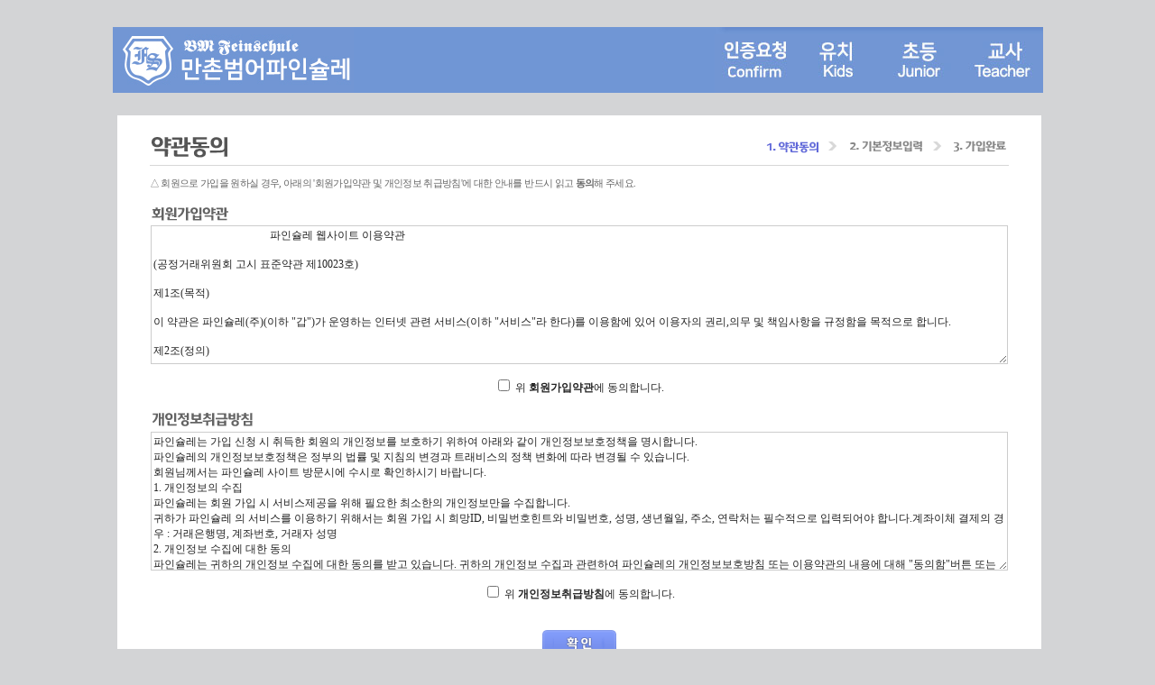

--- FILE ---
content_type: text/html; charset=utf-8
request_url: http://beomeoschule.co.kr/bbs/register.php
body_size: 40703
content:
<!-- <!DOCTYPE HTML PUBLIC "-//W3C//DTD HTML 4.01 Transitional//EN"> -->
<html>
<head>
<meta http-equiv="content-type" content="text/html; charset=utf-8">
<title>회원가입약관</title>
<link rel="stylesheet" href="../style.css" type="text/css">

<SCRIPT language="JavaScript">
  self.onError=null;
  currentX = currentY = 0;
  whichIt = null;
  lastScrollX = 0; lastScrollY = 0; NS = (document.layers) ? 1 : 0; IE = (document.all) ? 1: 0; 
  
  function heartBeat() {
    if(IE) {
      diffY = document.body.scrollTop;
      diffX = 0;
    }
    if(NS) {
      diffY = self.pageYOffset; diffX = self.pageXOffset;
    }
    if(diffY != lastScrollY) {
      percent = .1 * (diffY - lastScrollY);
        if(percent > 0) percent = Math.ceil(percent);
          else percent = Math.floor(percent);
        if(IE) document.all.scroll_banner.style.pixelTop += percent;
        if(NS) document.scroll_banner.top += percent;
        lastScrollY = lastScrollY + percent;
      }
    if(diffX != lastScrollX) {
      percent = .1 * (diffX - lastScrollX);
        if(percent > 0) percent = Math.ceil(percent);
          else percent = Math.floor(percent);
        if(IE) document.all.scroll_banner.style.pixelLeft += percent;
        if(NS) document.scroll_banner.top += percent;
        lastScrollY = lastScrollY + percent;
       }
   }
 if(NS || IE) action = window.setInterval("heartBeat()",1);
 </SCRIPT>


</head>
<script type="text/javascript">
// 자바스크립트에서 사용하는 전역변수 선언
var g4_path      = "..";
var g4_bbs       = "bbs";
var g4_bbs_img   = "img";
var g4_url       = "http://beomeoschule.co.kr";
var g4_is_member = "";
var g4_is_admin  = "";
var g4_bo_table  = "";
var g4_sca       = "";
var g4_charset   = "utf-8";
var g4_cookie_domain = "";
var g4_is_gecko  = navigator.userAgent.toLowerCase().indexOf("gecko") != -1;
var g4_is_ie     = navigator.userAgent.toLowerCase().indexOf("msie") != -1;
</script>
<script type="text/javascript" src="../js/jquery-1.4.2.min.js"></script>
<script type="text/javascript" src="../js/common.js"></script>
<body topmargin="0" leftmargin="0" >
<a name="g4_head"></a>
<style type="text/css">
body{background-color:#d3d4d6;
}
</style>

<script type="text/javascript">
function MM_swapImgRestore() { //v3.0
  var i,x,a=document.MM_sr; for(i=0;a&&i<a.length&&(x=a[i])&&x.oSrc;i++) x.src=x.oSrc;
}
function MM_preloadImages() { //v3.0
  var d=document; if(d.images){ if(!d.MM_p) d.MM_p=new Array();
    var i,j=d.MM_p.length,a=MM_preloadImages.arguments; for(i=0; i<a.length; i++)
    if (a[i].indexOf("#")!=0){ d.MM_p[j]=new Image; d.MM_p[j++].src=a[i];}}
}

function MM_findObj(n, d) { //v4.01
  var p,i,x;  if(!d) d=document; if((p=n.indexOf("?"))>0&&parent.frames.length) {
    d=parent.frames[n.substring(p+1)].document; n=n.substring(0,p);}
  if(!(x=d[n])&&d.all) x=d.all[n]; for (i=0;!x&&i<d.forms.length;i++) x=d.forms[i][n];
  for(i=0;!x&&d.layers&&i<d.layers.length;i++) x=MM_findObj(n,d.layers[i].document);
  if(!x && d.getElementById) x=d.getElementById(n); return x;
}

function MM_swapImage() { //v3.0
  var i,j=0,x,a=MM_swapImage.arguments; document.MM_sr=new Array; for(i=0;i<(a.length-2);i+=3)
   if ((x=MM_findObj(a[i]))!=null){document.MM_sr[j++]=x; if(!x.oSrc) x.oSrc=x.src; x.src=a[i+2];}
}
</script>


<!-- 상단 로고 및 버튼 시작 -->
<div style='height:30px;'></div>
<table width="1004" align="center" cellpadding="0" cellspacing="0" onLoad="MM_preloadImages('/img/menu_up_03.jpg','/img/menu_up_04.jpg','/img/menu_up_05.jpg')">
	<tr>
		<td><a href="../"><img src="/img/menu_01.jpg" width="267" height="73" border="0" alt=""></a></td>
			<td>
			<img src="/img/menu_02.jpg" width="400" height="73" alt=""></td>
            <td><a href="/bbs/board.php?bo_table=confirm" onMouseOut="MM_swapImgRestore()" onMouseOver="MM_swapImage('Image8','','/img/menu_up_06.jpg',1)"><img src="/img/menu_06.jpg" border="0" id="Image8"></a></td>
		<td><a href="/page/program_kids.php" onMouseOut="MM_swapImgRestore()" onMouseOver="MM_swapImage('Image5','','/img/menu_up_03.jpg',1)"><img src="/img/menu_03.jpg" name="Image5"  border="0" id="Image5"></a></td>
	  <td><a href="/page/program_junior.php" onMouseOut="MM_swapImgRestore()" onMouseOver="MM_swapImage('Image6','','/img/menu_up_04.jpg',1)"><img src="/img/menu_04.jpg" name="Image6"  border="0" id="Image6"></a></td>
	  <td><a href="/bbs/board.php?bo_table=teacher_info" onMouseOut="MM_swapImgRestore()" onMouseOver="MM_swapImage('Image7','','/img/menu_up_05.jpg',1)"><img src="/img/menu_05.jpg"  border="0" id="Image7"></a></td>
  </tr>
</table>
<!-- 상단 로고 및 버튼 끝 -->
<div style='height:25px;'></div>





<table width='1004' align="center" cellpadding=0 cellspacing=0 border=0>
<tr>
    <td width=43></td>
    <!-- 왼쪽 메뉴 -->
    <td width=220 valign=top>&nbsp;</td>
    <td width=18></td>
    <!-- 중간 -->
    <td width=683 valign=top>

<table bgcolor="#FFFFFF" width="1024" border="0" cellspacing="0" cellpadding="0"><tr><td>
<br>
<table width="93%" border="0" align="center" cellpadding="0" cellspacing="0" bgcolor="#FFFFFF">
  <tr>
    <td height="40" align="center"><table width="100%" border="0" cellspacing="0" cellpadding="0">
  <tr>
    <td width="50%"><img src="../skin/member/basic/img/l_step01.gif" /></td>
    <td width="50%" align="right"><img src="../skin/member/basic/img/s_step01_o.gif" align="absmiddle" /><img src="../skin/member/basic/img/s_arrow.gif" align="absmiddle" /><img src="../skin/member/basic/img/s_step02.gif" align="absmiddle" /><img src="../skin/member/basic/img/s_arrow.gif" align="absmiddle" /><img src="../skin/member/basic/img/s_step03.gif" align="absmiddle" /></td>
  </tr>
</table>
</td>
  </tr>
  <tr>
    <td bgcolor="#d7d7d7" height="1"></td>
  </tr>
  <tr>
    <td height="40" align="left" style="font-family:dotum; font-size:11px; color:#666666; letter-spacing:-0.06em;">△ 회원으로 가입을 원하실 경우, 아래의 '회원가입약관 및 개인정보 취급방침'에 대한 안내를 반드시 읽고 <b>동의</b>해 주세요. </td>
  </tr>
</table>

<form name="fregister" method="POST" onsubmit="return fregister_submit(this);" autocomplete="off">

<table width=100% cellspacing=0 cellspacing=0 align=center><tr><td align=center>

        <table width="93%" cellpadding="0" cellspacing="0">
        <tr> 
            <td height=25><img src="../skin/member/basic/img/step01_title.gif" align="absmiddle" /></td>
        </tr>
        <tr> 
            <td align="center" valign="top"><textarea style="width: 100%" rows=10 readonly class=ed>                                           파인슐레 웹사이트 이용약관

(공정거래위원회 고시 표준약관 제10023호)

제1조(목적)

이 약관은 파인슐레(주)(이하 "갑")가 운영하는 인터넷 관련 서비스(이하 "서비스"라 한다)를 이용함에 있어 이용자의 권리,의무 및 책임사항을 규정함을 목적으로 합니다.

제2조(정의)

1. "이용자"(이하 "을")란 "갑"(계열사이트 포함)에 접속하여 이 약관에 따라 "갑"이 제공하는 서비스를 받는 회원 및 비회원을 말합니다.

2. &#039;회원&#039;이라 함은 "갑"에 개인정보를 제공하여 회원등록을 한 자로서, "갑"의 정보를 지속적으로 제공받으며, "갑"이 제공하는 서비스를 계속적으로 이용할 수 있는 자를 말합니다.

3. &#039;비회원&#039;이라 함은 회원에 가입하지 않고 "갑"이 제공하는 서비스를 이용하는 자를 말합니다.

제3조 (약관등의 명시와 설명 및 개정)

1. "갑"은 이 약관의 내용과 상호 및 대표자 성명, 영업소 소재지 주소(소비자의 불만을 처리할 수 있는 곳의 주소를 포함), 전화번호,전자우편주소, 사업자등록번호, 통신판매업신고번호, 개인정보관리책임자등을 이용자가 쉽게 알 수 있도록 "갑"이 운영하는 사이트의 초기 서비스화면에 게시합니다. 다만, 약관의 내용은 이용자가 회원정보 수정을 통하여 볼 수 있도록 할 수 있습니다.

2. "갑"은 이용자가 약관에 동의하기에 앞서 약관에 정하여져 있는 내용 중 청약철회,배송책임,환불조건 등과 같은 중요한 내용을 이용자가 이해할 수 있도록 별도의 연결화면 또는 팝업화면 등을 제공하여 이용자의 확인을 구하여야 합니다.

3. "갑"은 전자상거래등에서의소비자보호에관한법률, 약관의규제에관한법률, 전자거래기본법, 전자서명법, 정보통신망이용촉진등에관한법률, 방문판매등에관한법률, 소비자보호법 등 관련법을 위배하지 않는 범위에서 이 약관을 개정할 수 있습니다.

4. "갑"이 약관을 개정할 경우에는 적용일자 및 개정사유를 명시하여 현행약관과 함께 몰의 초기화면에 그 적용일자 7일이전부터 적용일자 전일까지 공지합니다.
다만, 이용자에게 불리하게 약관내용을 변경하는 경우에는 최소한 30일 이상의 사전 유예기간을 두고 공지합니다. 

5. "갑"이 약관을 개정할 경우에는 그 개정약관은 그 적용일자 이후에 체결되는 계약에만 적용되고 그 이전에 이미 체결된 계약에 대해서는 개정전의 약관조항이 그대로 적용됩니다. 다만 이미 계약을 체결한 이용자가 개정약관 조항의 적용을 받기를 원하는 뜻을 제3항에 의한 개정약관의 공지기간 내에 "갑"과 "을"이 송신하여 상대가 동의하면 개정약관 조항이 적용됩니다.

6. 이 약관에서 정하지 아니한 사항과 이 약관의 해석에 관하여는 전자상거래등에서의소비자보호에관한법률, 약관의규제등에관한법률, 공정거래위원회가 정하는 전자상거래등에서의소비자보호지침 및 관계법령 또는 상관례에 따릅니다.

제4조(서비스의 제공 및 변경) 

1. "갑"은 다음과 같은 업무를 수행합니다.

    1. 재화 또는 용역에 대한 정보 제공 및 구매계약의 체결
    2. 구매계약이 체결된 재화 또는 용역의 배송
    3. 기타 "갑"이 정하는 업무

2. "갑"은 재화 또는 용역의 품절 또는 기술적 사양의 변경 등의 경우에는 장차 체결되는 계약에 의해 제공할 재화 또는 용역의 내용을 변경할 수 있습니다. 이 경우에는 변경된 재화 또는 용역의 내용 및 제공일자를 명시하여 현재의 재화 또는 용역의 내용을 게시한 곳에 즉시 공지합니다.

3. "갑"이 제공하기로 이용자와 계약을 체결한 서비스의 내용을 재화등의 품절 또는 기술적 사양의 변경 등의 사유로 변경할 경우에는 그 사유를 이용자에게 통지 가능한 주소로 즉시 통지합니다.

4. 전항의 경우 "갑"은 이로 인하여 이용자가 입은 손해를 배상합니다. 다만, "갑"이 고의 또는 과실이 없음을 입증하는 경우에는 그러하지 아니합니다.

제5조(서비스의 중단) 

1. "갑"은 컴퓨터 등 정보통신설비의 보수점검,교체 및 고장, 통신의 두절이나 "갑"의 내부적 시스템 상 오류 등의 사유가 발생한 경우에는 서비스의 제공을 일시적으로 중단할 수 있습니다.

2. "갑"은 제1항의 사유로 서비스의 제공이 일시적으로 중단됨으로 인하여 이용자 또는 제3자가 입은 손해에 대하여 고의적인 과실이 없으면 배상하지 아니합니다.

3. 사업종목의 전환, 사업의 포기, 업체간의 통합 등의 이유로 서비스를 제공할 수 없게 되는 경우에는 "갑"은 제8조에 정한 방법으로 이용자에게 통지합니다.

제6조(회원가입) 

1. 이용자는 "갑"이 정한 가입 양식에 따라 회원정보를 기입한 후 이 약관에 동의한다는 의사표시를 함으로서 회원가입을 신청합니다.

2. "갑"은 제1항과 같이 회원으로 가입할 것을 신청한 이용자 중 다음 각호에 해당하지 않는 한 회원으로 등록합니다.

    1. 가입신청자가 이 약관 제7조제3항에 의하여 이전에 회원자격을 상실한 적이 있는 경우, 다만 제7조제3항에 의한 회원자격 상실후 3년이 경과한 자로서 "갑"의 회원재가입 승낙을 얻은 경우에는 예외로 한다.
    2. 등록 내용에 허위, 기재누락, 오기가 있는 경우
    3. 기타 회원으로 등록하는 것이 "갑"의 기술상 현저히 지장이 있다고 판단되는 경우

3. 회원가입계약의 성립시기는 "갑"의 승낙이 회원에게 도달한 시점으로 합니다.

4. 회원은 제15조제1항에 의한 등록사항에 변경이 있는 경우, 즉시 전자우편 기타 방법으로 "갑"에 대하여 그 변경사항을 알려야 합니다.

제7조(회원 탈퇴 및 자격 상실 등) 

1. 회원은 "갑"에 언제든지 탈퇴를 요청할 수 있으며 "갑"은 즉시 회원탈퇴를 처리합니다.

2. 회원이 다음 각호의 사유에 해당하는 경우, "갑"은 회원자격을 제한 및 정지시킬 수 있습니다.

    1. 가입 신청시에 허위 내용을 등록한 경우
    2. "갑"을 이용하여 구입한 재화 등의 대금, 기타 "갑"이용에 관련하여 회원이 부담하는 채무를 기일에 지급하지 않는 경우
    3. 다른 사람의 "갑" 이용을 방해하거나 그 정보를 도용하는 등 전자상거래 질서를 위협하는 경우
    4. "갑"을 이용하여 법령 또는 이 약관이 금지하거나 공서양속에 반하는 행위를 하는 경우

3. "갑"이 회원 자격을 제한,정지 시킨 후, 동일한 행위가 2회 이상 반복되거나 30일 이내에 그 사유가 시정되지 아니하는 경우 "갑"은 회원자격을 상실시킬 수 있습니다.

4. "갑"이 회원자격을 상실시키는 경우에는 회원등록을 말소합니다. 이 경우 회원에게 이를 통지하고, 회원등록 말소 전에 최소한 30일 이상의 기간을 정하여 소명할 기회를 부여합니다.

제8조(회원에 대한 통지)

1. "갑"이 회원에 대한 통지를 하는 경우, 회원이 "갑"과 미리 약정하여 지정한 전자우편 주소로 할 수 있습니다.

2. "갑"은 불특정다수 회원에 대한 통지의 경우 1주일이상 "갑" 게시판에 게시함으로서 개별 통지에 갈음할 수 있습니다. 다만, 회원 본인의 거래와 관련하여 중대한 영향을 미치는 사항에 대하여는 개별통지를 합니다.

제9조(구매신청) "갑"이용자는 "갑"상에서 다음 또는 이와 유사한 방법에 의하여 구매를 신청하며, "갑"은 이용자가 구매신청을 함에 있어서 다음의 각 내용을 알기 쉽게 제공하여야 합니다.  단, 회원인 경우 제2호 내지 제4호의 적용을 제외할 수 있습니다.

1. 재화등의 검색 및 선택
2. 성명, 주소, 전화번호, 전자우편주소(또는 이동전화번호) 등의 입력
3. 약관내용, 청약철회권이 제한되는 서비스, 배송료,설치비 등의 비용부담과 관련한 내용에 대한 확인
4. 이 약관에 동의하고 위 3.호의 사항을 확인하거나 거부하는 표시(예, 마우스 클릭)
5. 재화등의 구매신청 및 이에 관한 확인 또는 "몰"의 확인에 대한 동의
6. 결제방법의 선택

제10조 (계약의 성립)

1.  "갑"은 제9조와 같은 구매신청에 대하여 다음 각호에 해당하면 승낙하지 않을 수 있습니다. 다만, 미성년자와 계약을 체결하는 경우에는 법정대리인의 동의를 얻지 못하면 미성년자 본인 또는 법정대리인이 계약을 취소할 수 있다

    1. 신청 내용에 허위, 기재누락, 오기가 있는 경우
    2. 미성년자가 담배, 주류등 청소년보호법에서 금지하는 재화 및 용역을 구매하는 경우
    3. 기타 구매신청에 승낙하는 것이 "갑" 기술상 현저히 지장이 있다고 판단하는 경우

2. "갑"의 승낙이 제12조제1항의 수신확인통지형태로 이용자에게 도달한 시점에 계약이 성립한 것으로 봅니다.

3. "갑"의 승낙의 의사표시에는 이용자의 구매 신청에 대한 확인 및 판매가능 여부, 구매신청의 정정 취소 등에 관한 정보등을 포함하여야 합니다.

제11조(지급방법) "갑"에서 구매한 재화 또는 용역에 대한 대금지급방법은 다음 각 호의 방법중 가용한 방법으로 할 수 있습니다. 단, "갑"은 이용자의 지급방법에 대하여 재화 등의 대금에 어떠한 명목의 수수료도  추가하여 징수할 수 없습니다.

1. 폰뱅킹, 인터넷뱅킹, 메일 뱅킹 등의 각종 계좌이체 
2. 선불카드, 직불카드, 신용카드 등의 각종 카드 결제
3. 온라인무통장입금
4. 전자화폐에 의한 결제
5. 수령시 대금지급
6. 마일리지 등 "갑"이 지급한 포인트에 의한 결제
7. "갑"과 계약을 맺었거나 "갑"이 인정한 상품권에 의한 결제  
8. 기타 전자적 지급 방법에 의한 대금 지급 등

제12조(수신확인통지,구매신청 변경 및 취소)

1. "갑"은 이용자의 구매신청이 있는 경우 이용자에게 수신확인통지를 합니다.

2. 수신확인통지를 받은 이용자는 의사표시의 불일치등이 있는 경우에는 수신확인통지를 받은 후 즉시 구매신청 변경 및 취소를 요청할 수 있고 "갑"은 배송전에 이용자의 요청이 있는 경우에는 지체없이 그 요청에 따라 처리하여야 합니다. 다만 이미 대금을 지불한 경우에는 제15조의 청약철회 등에 관한 규정에 따릅니다.

제13조(재화 등의 공급)

1. "갑"은 이용자와 재화 등의 공급시기에 관하여 별도의 약정이 없는 이상, 이용자가 청약을 한 날부터 7일 이내에 재화 등을 배송할 수 있도록 주문제작, 포장 등 기타의 필요한 조치를 취합니다. 다만, "갑"이 이미 재화 등의 대금의 전부 또는 일부를 받은 경우에는 대금의 전부 또는 일부를 받은 날부터 2영업일 이내에 조치를 취합니다.  이때 "갑"은 이용자가 재화 등의 공급 절차 및 진행 사항을 확인할 수 있도록 적절한 조치를 합니다.

2. "갑"은 이용자가 구매한 재화에 대해 배송수단, 수단별 배송비용 부담자, 수단별 배송기간 등을 명시합니다. 만약 "갑"이 약정 배송기간을 초과한 경우에는 그로 인한 이용자의 손해를 배상하여야 합니다. 다만 "갑"이 고의,과실이 없음을 입증한 경우에는 그러하지 아니합니다.

제14조(환급) "갑"은 이용자가 구매 신청한 재화 등이 품절 등의 사유로 인도 또는 제공을 할 수 없을 때에는 지체없이 그 사유를 이용자에게 통지하고 사전에 재화 등의 대금을 받은 경우에는 대금을 받은 날부터 2영업일 이내에 환급하거나 환급에 필요한 조치를 취합니다.

제15조(청약철회 등)

1. "갑"과 재화 등의 구매에 관한 계약을 체결한 이용자는 수신확인의 통지를 받은 날부터 7일 이내에는 청약의 철회를 할 수 있습니다.

2. 이용자는 재화 등을 배송받은 경우 다음 각 호의 1에 해당하는 경우에는 반품 및 교환을 할 수 없습니다.

    1. 이용자에게 책임 있는 사유로 재화 등이 멸실 또는 훼손된 경우(다만, 재화 등의 내용을 확인하기 위하여 포장 등을 훼손한 경우에는 청약철회를 할 수 있습니다)
    2. 이용자의 사용 또는 일부 소비에 의하여 재화 등의 가치가 현저히 감소한 경우
    3. 시간의 경과에 의하여 재판매가 곤란할 정도로 재화등의 가치가 현저히 감소한 경우
    4. 같은 성능을 지닌 재화등으로 복제가 가능한 경우 그 원본인 재화 등의 포장을 훼손한 경우

3. 제2항제2호 내지 제4호의 경우에 "갑"이 사전에 청약철회 등이 제한되는 사실을 소비자가 쉽게 알 수 있는 곳에 명기하거나 시용상품을 제공하는 등의 조치를 하지 않았다면 이용자의 청약철회등이 제한되지 않습니다.

4. 이용자는 제1항 및 제2항의 규정에 불구하고 재화등의 내용이 표시·광고 내용과 다르거나 계약내용과 다르게 이행된 때에는 당해 재화등을 공급받은 날부터 3월이내, 그 사실을 안 날 또는 알 수 있었던 날부터 30일 이내에 청약철회 등을 할 수 있습니다.

제16조(청약철회 등의 효과)

1. "갑"은 이용자로부터 재화 등을 반환받은 경우 3영업일 이내에 이미 지급받은 재화 등의 대금을 환급합니다. 이 경우 "갑"이 이용자에게 재화 등의 환급을 지연한 때에는 그 지연기간에 대하여 공정거래위원회가 정하여 고시하는 지연이자율을 곱하여 산정한 지연이자를 지급합니다.

2. "갑"은 위 대금을 환급함에 있어서 이용자가 신용카드 또는 전자화폐 등의 결제수단으로 재화 등의 대금을 지급한 때에는 지체없이 당해 결제수단을 제공한 사업자로 하여금 재화 등의 대금의 청구를 정지 또는 취소하도록 요청합니다.

3. 청약철회 등의 경우 공급받은 재화 등의 반환에 필요한 비용은 이용자가 부담합니다. "갑"은 이용자에게 청약철회 등을 이유로 위약금 또는 손해배상을 청구하지 않습니다. 다만 재화 등의 내용이 표시·광고 내용과 다르거나 계약내용과 다르게 이행되어 청약철회 등을 하는 경우 재화 등의 반환에 필요한 비용은 "갑"이 부담합니다.
4. 이용자가 재화 등을 제공받을 때 발송비를 부담한 경우에 "갑"은 청약철회시 그 비용을  누가 부담하는지를 이용자가 알기 쉽도록 명확하게 표시합니다.

제17조(개인정보보호)

1. "갑"은 이용자의 정보 수집시 구매계약 이행에 필요한 최소한의 정보를 수집합니다. 다음 사항을 필수사항으로 하며 그 외 사항은 선택사항으로 합니다. 

    1. 성명
    2. 생년월일
    3. 주소
    4. 전화번호
    5. 희망ID(회원의 경우)
    6. 비밀번호(회원의 경우)
    7. 전자우편주소(또는 이동전화번호)

2. "갑"이 이용자의 개인식별이 가능한 개인정보를 수집하는 때에는 반드시 당해 이용자의 동의를 받습니다.

3. 제공된 개인정보는 당해 이용자의 동의없이 목적 외의 이용이나 제3자에게 제공할 수 없으며, 이에 대한 모든 책임은 몰이 집니다.  다만, 다음의 경우에는 예외로 합니다.

    1. 배송업무상 배송업체에게 배송에 필요한 최소한의 이용자의 정보(성명, 주소, 전화번호)를 알려주는 경우
    2. 통계작성, 학술연구 또는 시장조사를 위하여 필요한 경우로서 특정 개인을 식별할 수 없는 형태로 제공하는 경우
    3. 재화등의 거래에 따른 대금정산을 위하여 필요한 경우
    4. 도용방지를 위하여 본인확인에 필요한 경우
    5. 법률의 규정 또는 법률에 의하여 필요한 불가피한 사유가 있는 경우

4. "갑"이 제2항과 제3항에 의해 이용자의 동의를 받아야 하는 경우에는 개인정보관리 책임자의 신원(소속, 성명 및 전화번호, 기타 연락처), 정보의 수집목적 및 이용목적, 제3자에 대한 정보제공 관련사항(제공받은자, 제공목적 및 제공할 정보의 내용) 등 정보통신망이용촉진등에관한법률 제22조제2항이 규정한 사항을 미리 명시하거나 고지해야 하며 이용자는 언제든지 이 동의를 철회할 수 있습니다.

5. 이용자는 언제든지 "갑"이 가지고 있는 자신의 개인정보에 대해 열람 및 오류정정을 요구할 수 있으며 "갑"은 이에 대해 지체없이 필요한 조치를 취할 의무를 집니다. 이용자가 오류의 정정을 요구한 경우에는 "갑"은 그 오류를 정정할 때까지 당해 개인정보를 이용하지 않습니다.
 
6. "갑"은 개인정보 보호를 위하여 관리자를 한정하여 그 수를 최소화하며 신용카드, 은행계좌 등을 포함한 이용자의 개인정보의 분실, 도난, 유출 등으로 인한 이용자의 손해에 대하여 "갑"의 중대한 과실이 인정되는 부분에 대해서 만 책임을  집니다.

7. "갑" 또는 그로부터 개인정보를 제공받은 제3자는 개인정보의 수집목적 또는 제공받은 목적을 달성한 때에는 당해 개인정보를 지체없이 파기합니다.

제18조("갑"의 의무)

1. "갑"은 법령과 이 약관이 금지하거나 공서양속에 반하는 행위를 하지 않으며 이 약관이 정하는 바에 따라 지속적이고, 안정적으로 재화,용역을 제공하는데 최선을 다하여야 합니다.

2. "갑"은 이용자가 안전하게 인터넷 서비스를 이용할 수 있도록 이용자의 개인정보(신용정보 포함)보호를 위한 보안 시스템을 갖추어야 합니다.

3. "갑"이 상품이나 용역에 대하여 「표시,광고의공정화에관한법률」 제3조 소정의 부당한 표시,광고행위를 함으로써 이용자가 손해를 입은 때에는 이를 배상할 책임을 집니다.



제19조(회원의 ID 및 비밀번호에 대한 의무)

1. 제17조의 경우를 제외한 ID와 비밀번호에 관한 관리책임은 회원에게 있습니다.

2. 회원은 자신의 ID 및 비밀번호를 제3자에게 이용하게 해서는 안됩니다.

3. 회원이 자신의 ID 및 비밀번호를 도난당하거나 제3자가 사용하고 있음을 인지한 경우에는 바로 "갑"에 통보하고 "갑"의 안내가 있는 경우에는 그에 따라야 합니다.

제20조(이용자의 의무) 이용자는 다음 행위를 하여서는 안됩니다.

1. 신청 또는 변경시 허위 내용의 등록
2. 타인의 정보 도용
3. "갑"에 게시된 정보의 변경
4. "갑"이 정한 정보 이외의 정보(컴퓨터 프로그램 등) 등의 송신 또는 게시
5. "갑" 기타 제3자의 저작권 등 지적재산권에 대한 침해
6. "갑" 기타 제3자의 명예를 손상시키거나 업무를 방해하는 행위
7. 외설 또는 폭력적인 메시지, 화상, 음성, 기타 공서양속에 반하는 정보를 몰에 공개 또는 게시하는 행위

제21조(연결"갑"과 피연결"웹사이트" 간의 관계)

1. 상위 "갑"과 하위 "웹사이트"이 하이퍼 링크(예: 하이퍼 링크의 대상에는 문자, 그림 및 동화상 등이 포함됨)방식 등으로 연결된 경우, 전자를 연결 "갑"이라고 하고 후자를 피연결 "웹사이트"라고 합니다.

2. 연결"갑"은 피연결"웹사이트"가 독자적으로 제공하는 재화등에 의하여 이용자와 행하는 거래에 대해서 보증책임을 지지 않는다는 뜻을 연결"갑"의 초기화면 또는 연결되는 시점의 화면으로 명시한 경우에는 그 거래에 대한 보증책임을 지지 않습니다.

제22조(저작권의 귀속 및 이용제한)

1. "갑"이 작성한 저작물에 대한 저작권 기타 지적재산권은 "갑"에 귀속합니다.

2. 이용자는 "갑"을 이용함으로써 얻은 정보 중 "갑"에게 지적재산권이 귀속된 정보를 "갑"의 사전 승낙없이 복제, 송신, 출판, 배포, 방송 기타 방법에 의하여 영리목적으로 이용하거나 제3자에게 이용하게 하여서는 안됩니다. 이를 어길시 이용자는 민.형사상의 불이익을 받을 수 있습니다. 

3. "갑"은 약정에 따라 이용자에게 귀속된 저작권을 사용하는 경우 당해 이용자에게 통보하여야 합니다.

제23조(분쟁해결)

1. "갑"은 이용자가 제기하는 정당한 의견이나 불만을 반영하고 그 피해를 보상처리하기 위하여 피해보상처리기구(고객센터)를 설치,운영합니다.

2. "갑"은 이용자로부터 제출되는 불만사항 및 의견은 우선적으로 그 사항을 처리합니다. 다만, 신속한 처리가 곤란한 경우에는 이용자에게 그 사유와 처리일정을 즉시 통보해 드립니다.

3. "갑"과 이용자 간에 발생한 전자상거래 분쟁과 관련하여 이용자의 피해구제신청이 있는 경우에는 공정거래위원회 또는 시·도지사가 의뢰하는 분쟁조정기관의 조정에 따를 수 있습니다.

제24조(재판권 및 준거법)

1. "갑"과 이용자 간에 발생한 전자상거래 분쟁에 관한 소송은 "갑"을 관할하는 지방법원의 전속관할로 합니다. 다만, 제소 당시 이용자의 주소 또는 거소가 분명하지 않거나 외국 거주자의 경우에는 민사소송법상의 관할법원에 제기합니다.

2. "갑"과 이용자 간에 제기된 전자상거래 소송에는 한국법을 적용합니다.

           </textarea></td>
        </tr>
        <tr> 
            <td height=50 align="center"><input type=checkbox value=1 name=agree id=agree11>&nbsp;<label for=agree11>위 <b>회원가입약관</b>에 동의합니다.</label>
            </td>
        </tr>
    </table>
    <table width="93%" cellpadding="0" cellspacing="0">
        <tr> 
            <td height=25><img src="../skin/member/basic/img/step02_title.gif" align="absmiddle" /></td>
        </tr>
        <tr> 
            <td align="center" valign="top"><textarea style="width:100%" rows=10 readonly class=ed>파인슐레는 가입 신청 시 취득한 회원의 개인정보를 보호하기 위하여 아래와 같이 개인정보보호정책을 명시합니다.
파인슐레의 개인정보보호정책은 정부의 법률 및 지침의 변경과 트래비스의 정책 변화에 따라 변경될 수 있습니다. 
회원님께서는 파인슐레 사이트 방문시에 수시로 확인하시기 바랍니다.
1. 개인정보의 수집
파인슐레는 회원 가입 시 서비스제공을 위해 필요한 최소한의 개인정보만을 수집합니다.
귀하가 파인슐레 의 서비스를 이용하기 위해서는 회원 가입 시 희망ID, 비밀번호힌트와 비밀번호, 성명, 생년월일, 주소, 연락처는 필수적으로 입력되어야 합니다.계좌이체 결제의 경우 : 거래은행명, 계좌번호, 거래자 성명
2. 개인정보 수집에 대한 동의
파인슐레는 귀하의 개인정보 수집에 대한 동의를 받고 있습니다. 귀하의 개인정보 수집과 관련하여 파인슐레의 개인정보보호방침 또는 이용약관의 내용에 대해 "동의함"버튼 또는 "동의하지 않음" 버튼을 클릭할 수 있는 절차를 제공하고 있으며, 귀하가 "동의함" 버튼을 클릭하면 개인정보 수집에 대해 동의한 것으로 봅니다.
3. 개인정보의 수집목적 및 이용목적
파인슐레는 이용자구분, 통계, 분석을 통해 귀하의 취향에 맞는 최적의 서비스를 제공하기 위한 목적으로 귀하의 개인정보를 수집, 이용합니다.
개인정보 항목별 수집, 이용목적은 다음과 같습니다.
- 성명, 아이디, 비밀번호, 생년월일 : 회원제 서비스 이용에 따른 본인식별 절차에 이용
- 이메일주소, 전화번호, 주소 : 파인슐레 - 은행 계좌번호, 신용카드정보 : 서비스 구매에 대한 결제 및 청구
기타 선택사항 : 통계자료로 활용, 분석
4. 쿠키에 의한 개인정보 수집
파인슐레는 귀하의 정보를 수시로 저장하고 찾아내는 "쿠키(cookie)"를 운용합니다. 파인슐레가 쿠키를 통해 수집하는 귀하의 개인정보는 위의 3항에 명시된 바와 같으며, 그 이외의 정보는 수집하지 않습니다. 파인슐레가 쿠키를 통해 수집한 귀하의 개인정보는 다음과 같은 목적을 위해 사용됩니다.
- 회원과 비회원의 접속빈도나 방문시간 등을 분석하고 이용자의 취향과 관심분야를 파악하여 타겟(target) 마케팅 및 서비스 개편 등의 척도로 활용합니다.
- 파인슐레가 진행하는 각종 이벤트에서 귀하의 참여정도 및 방문회수를 파악하여 개인의 관심 분야에 따라 차별화된 정보를 제공하기 위한 자료로 이용됩니다.
귀하는 쿠키에 대한 선택권을 가지고 있습니다. 귀하는 웹브라우저에서 [도구] - [인터넷옵션] - [보안] - [사용자 정의수준]을 선택함으로서 모든 쿠키를 허용하거나, 쿠키가 저장될 때마다 확인을 거치거나, 아니면 모든 쿠키의 저장을 거부할 수도 있습니다.
5. 목적외 사용 및 제3자에 대한 제공 및 공유
파인슐레는 귀하의 동의가 있거나 법률의 규정에 의한 경우를 제외하고는 어떠한 경우에도 위의 3항에서 고지한 범위를 넘어 귀하의 개인정보를 이용하거나 타인 또는 타기업, 기관에 제공하지 않습니다.
귀하의 개인정보를 제공하거나 공유하는 경우에는 사전에 귀하에게 제공받거나 공유하는 자가 누구이며 주된 사업이 무엇인지, 제공 또는 공유되는 개인정보하목이 무엇인지, 개인정보를 제공하거나 공유하는 목적이 무엇인지 등에 대해 개별적으로 전자우편 또는 서면을 통해 고지한 후 이에 대한 동의를 구합니다.
다만, 다음의 경우에는 귀하의 동의 없이 개인정보를 제공하는 것이 가능합니다.
- 서비스제공에 따른 요금정산을 위하여 필요한 경우
- 통계작성, 학술연구, 또는 시장조사를 위하여 필요한 경우로서 특정 개인을 알아볼 수 없는 형태로 가공하여 제공하는 경우
6. 개인정보의 열람, 정정
귀하는 언제든지 등록되어 있는 귀하의 개인정보를 열람하거나 정정하실 수 있습니다.
귀하의 개인정보에 대한 열람 또는 정정을 하고자 할 경우에는 (회원정보수정) 메뉴를 클릭하여 본인 확인 절차를 거치신 후 직접 열람 또는 정정하거나, 개인정보관리책임자에게 서면, 전화 또는 이메일로 연락하시면 지체 없이 조치하겠습니다.
귀하가 개인정보의 오류에 대한 정정을 요청하신 경우에는 정정을 완료하기 전까지 당해 개인정보를 이용 또는 제공하지 않습니다. 또한 잘못된 개인정보를 제3자에게 이미 제공한 경우에는 정정 처리결과를 제3자에게 지체 없이 통보하여 정정이 이루어지도록 조치하겠습니다.
7 동의철회(회원탈퇴)
귀하는 회원 가입시 개인정보의 수집, 이용 및 제공에 대해 동의하신 내용을 언제든지 철회하실 수 있습니다. 동의철회(회원탈퇴)는 파인슐레 홈페이지 화면의 (회원정보 수정 및 탈퇴) 메뉴를 클릭하여 본인 확인 절차를 거치신 후 직접 동의철회(회원탈퇴)를 하시거나, 개인정보관리책임자에게 서면, 전화 또는 이메일 등으로 연락하시면 지체 없이 귀하의 개인정보를 파기하는 등 필요한 조치를 하겠습니다.
8. 개인정보의 보유기간 및 이용기간
파인슐레는 수집된 귀하의 개인정보를 당사와 귀하와의 서비스 이용계약 기간 동안 활용하며, 또한 법률의 규정에 의하여 보존할 필요성이 잇는 경우에는 귀하의 개인정보를 보유할 수 있습니다.
9. 개인정보보호를 위한 기술적, 관리적 대책
파인슐레는 귀하의 개인정보를 취급함에 있어 개인정보가 분실, 도난, 누출, 변조 또는 훼손되지 않도록 기술적, 관리적 대책을 강구하고 있습니다.
파인슐레 는 내부관리자의 과실이나 기술관리상의 사고로 인해 개인정보가 유출, 변조, 훼손된 경우에는 즉각 귀하에게 그 사실을 알리고 적절한 대책을 강구할 것입니다. 그러나 개인의 실수로 개인정보가 유출되는 경우 파인슐레 는 책임을 지지 않으므로 귀하의 아이디와 비밀번호가 타인에게 알려지지 않도록 적절하게 관리하여야 합니다.
10. 개인정보관리 책임자
귀하의 개인정보를 보호하고 개인정보와 관련한 불만을 처리하기 위하여 파인슐레는 개인정보관리 책임자를 두고 있습니다. 귀하의 개인정보와 관련한 문의사항이 있으시면 아래의 개인정보관리 책임자에게 연락주시기 바랍니다. 귀하의 문의사항에 신속하고 성실하게 답변해드리겠습니다.
개인정보관리 책임자
- 성 명 : 김성엽
- 소 속 : (주)파인슐레 사업부
- 직 책 : 부장
- 전화번호 : 031-907-0582
- 팩 스 :  031-907-0543
11. 개인정보 관련 신고 및 분쟁조정
개인정보침해에 대한 신고, 상담이 필요하신 경우에는 한국정보보호진흥원(KISA) 개인정보침해신고센터로 문의하시기 바랍니다.
또한, 귀하가 개인정보침해를 통한 금전적, 정신적 피해를 입으신 경우에는 개인정보분쟁조정위원회에 피해구제를 신청하실 수 있습니다.
개인정보침해신고센터
-전화 : (02) 국번없이 1336
-사이트 : www.cyberprivacy.or.kr
12. 정보 변경에 따른 공지의무
이 개인정보보호정책은 2008년 06월 02일에 제정되었으며, 법령정책 또는 보안기술의 변경에 따라 내용의 추가삭제 및 수정이 있을 시에는 변경되는 개인정보보호정책을 시행하기 최소 10일 전에  파인슐레 홈페이지를 통해 변경이유 및 내용 등을 공지하도록 하겠습니다.
개인정보보호정책 버전번호: v1.0
개인정보보호정책 변경일자:
개인정보보호정책 시행일자: 2003-12-20           </textarea></td>
        </tr>
        <tr> 
            <td height=50 align="center"><input type=checkbox value=1 name=agree2 id=agree21>&nbsp;<label for=agree21>위 <b>개인정보취급방침</b>에 동의합니다.</label>
            </td>
        </tr>
    </table>

</td></tr></table>

<br>
<div align=center>
<input type=image src="../skin/member/basic/img/join_ok_btn.gif" border=0>
</div>

<br>
<br>
</form>


<script type="text/javascript">
function fregister_submit(f) 
{
    var agree1 = document.getElementsByName("agree");
    if (!agree1[0].checked) {
        alert("회원가입약관의 내용에 동의하셔야 회원가입 하실 수 있습니다.");
        agree1[0].focus();
        return false;
    }

    var agree2 = document.getElementsByName("agree2");
    if (!agree2[0].checked) {
        alert("개인정보취급방침의 내용에 동의하셔야 회원가입 하실 수 있습니다.");
        agree2[0].focus();
        return false;
    }

    f.action = "./register_form.php";
    return true;
}

if (typeof(document.fregister.mb_name) != "undefined")
    document.fregister.mb_name.focus();
</script>
</td></tr></table>
</td>
<td width=40></td>
</tr></table>

<!-- 카피라이트 시작 -->
<table width="1004" border="0" align="center" cellpadding="10" cellspacing="10">
<tr>
    <td align="center" valign="top"><font color="#848484"> 학원명 : 파인슐레 어학원 / 등록*신고번호 : 제4867호</br>
교습과정 : 내국인(유아초등)영어 + 외국인(유아초등)영어 </br> 교습비 : 유치부(1,030,000원/1,150,000원/250,000원/400,000원)<br>
 초등부(300,000원/335,000원/435,000원/505,000원/325,000원) **수업시수에 따른 교육비 상이. </br>
    Copyright ⓒ schule.co.kr All rights reserved.</font></td>
</tr>
</table>
<!-- 카피라이트 끝 -->

<script type="text/javascript" src="../js/wrest.js"></script>

<!-- 새창 대신 사용하는 iframe -->
<iframe width=0 height=0 name='hiddenframe' style='display:none;'></iframe>


</body>
</html>
